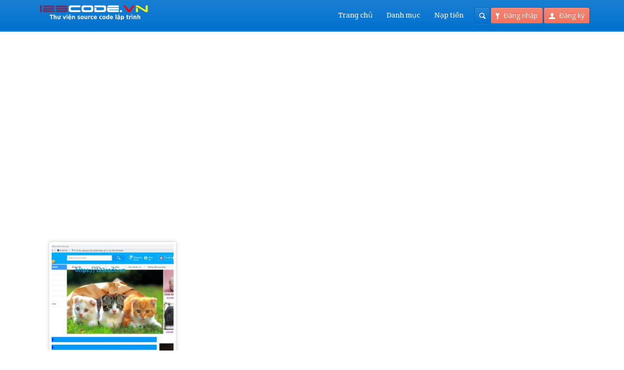

--- FILE ---
content_type: text/html; charset=UTF-8
request_url: https://123code.vn/tu-khoa/code-website-gioi-thieu-thu-cung-viet-bang-php
body_size: 8826
content:
<!DOCTYPE html>
<html lang="vi" prefix="og: http://ogp.me/ns#">
<head>
	<script data-ad-client="ca-pub-5185360994251873" async src="https://pagead2.googlesyndication.com/pagead/js/adsbygoogle.js"></script>
	<meta name="google-site-verification" content="uQCYfe_9TRH0bT40RjKEW4bE3aezhHzHICUl3d1md2M" />
	<meta http-equiv="content-type" content="text/html;charset=utf-8" />
	<meta name="viewport" content="width=device-width, initial-scale=1.0">
<!-- Global site tag (gtag.js) - Google Analytics -->
<script async src="https://www.googletagmanager.com/gtag/js?id=UA-113699727-2"></script>
<script>
  window.dataLayer = window.dataLayer || [];
  function gtag(){dataLayer.push(arguments);}
  gtag('js', new Date());

  gtag('config', 'UA-113699727-2');
</script>
	
	
	<!--[if lt IE 9]>
	<script type="text/javascript" src="https://123code.vn/wp-content/themes/academy/js/html5.js"></script>
	<![endif]-->
	
	
<!-- This site is optimized with the Yoast SEO plugin v5.4.2 - https://yoast.com/wordpress/plugins/seo/ -->
<title>code website giới thiệu thú cưng viết bằng php</title>
<link rel="canonical" href="https://123code.vn/tu-khoa/code-website-gioi-thieu-thu-cung-viet-bang-php" />
<meta property="og:locale" content="vi_VN" />
<meta property="og:type" content="object" />
<meta property="og:title" content="code website giới thiệu thú cưng viết bằng php" />
<meta property="og:url" content="https://123code.vn/tu-khoa/code-website-gioi-thieu-thu-cung-viet-bang-php" />
<meta property="og:site_name" content="Cộng đồng chia sẻ, download source code, đồ án, mã nguồn lập trình" />
<meta name="twitter:card" content="summary" />
<meta name="twitter:title" content="code website giới thiệu thú cưng viết bằng php" />
<script type='application/ld+json'>{"@context":"http:\/\/schema.org","@type":"WebSite","@id":"#website","url":"https:\/\/123code.vn\/","name":"C\u1ed9ng \u0111\u1ed3ng chia s\u1ebb, download source code, \u0111\u1ed3 \u00e1n, m\u00e3 ngu\u1ed3n l\u1eadp tr\u00ecnh","alternateName":"C\u1ed9ng \u0111\u1ed3ng chia s\u1ebb, download source code, \u0111\u1ed3 \u00e1n, m\u00e3 ngu\u1ed3n l\u1eadp tr\u00ecnh, Upload code ki\u1ebfm ti\u1ec1n, chia s\u1ebb ki\u1ebfn th\u1ee9c l\u1eadp tr\u00ecnh chuy\u00ean ng\u00e0nh c\u00f4ng ngh\u1ec7 th\u00f4ng tin","potentialAction":{"@type":"SearchAction","target":"https:\/\/123code.vn\/?s={search_term_string}","query-input":"required name=search_term_string"}}</script>
<script type='application/ld+json'>{"@context":"http:\/\/schema.org","@type":"Person","url":"https:\/\/123code.vn\/tu-khoa\/code-website-gioi-thieu-thu-cung-viet-bang-php","sameAs":[],"@id":"#person","name":"Tr\u1ecdng Lu\u00e2n"}</script>
<!-- / Yoast SEO plugin. -->

<link rel='dns-prefetch' href='//ws.sharethis.com' />
<link rel='dns-prefetch' href='//www.googletagmanager.com' />
<link rel='dns-prefetch' href='//fonts.googleapis.com' />
<link rel='dns-prefetch' href='//s.w.org' />
<link rel="alternate" type="application/rss+xml" title="Dòng thông tin Cộng đồng chia sẻ, download source code, đồ án, mã nguồn lập trình &raquo;" href="https://123code.vn/feed" />
<link rel="alternate" type="application/rss+xml" title="Dòng phản hồi Cộng đồng chia sẻ, download source code, đồ án, mã nguồn lập trình &raquo;" href="https://123code.vn/comments/feed" />
<link rel="alternate" type="application/rss+xml" title="Nguồn cấp Cộng đồng chia sẻ, download source code, đồ án, mã nguồn lập trình &raquo; code website giới thiệu thú cưng viết bằng php Từ khóa sản phẩm" href="https://123code.vn/tu-khoa/code-website-gioi-thieu-thu-cung-viet-bang-php/feed" />
		<script type="text/javascript">
			window._wpemojiSettings = {"baseUrl":"https:\/\/s.w.org\/images\/core\/emoji\/11\/72x72\/","ext":".png","svgUrl":"https:\/\/s.w.org\/images\/core\/emoji\/11\/svg\/","svgExt":".svg","source":{"concatemoji":"https:\/\/123code.vn\/wp-includes\/js\/wp-emoji-release.min.js?ver=4.9.26"}};
			!function(e,a,t){var n,r,o,i=a.createElement("canvas"),p=i.getContext&&i.getContext("2d");function s(e,t){var a=String.fromCharCode;p.clearRect(0,0,i.width,i.height),p.fillText(a.apply(this,e),0,0);e=i.toDataURL();return p.clearRect(0,0,i.width,i.height),p.fillText(a.apply(this,t),0,0),e===i.toDataURL()}function c(e){var t=a.createElement("script");t.src=e,t.defer=t.type="text/javascript",a.getElementsByTagName("head")[0].appendChild(t)}for(o=Array("flag","emoji"),t.supports={everything:!0,everythingExceptFlag:!0},r=0;r<o.length;r++)t.supports[o[r]]=function(e){if(!p||!p.fillText)return!1;switch(p.textBaseline="top",p.font="600 32px Arial",e){case"flag":return s([55356,56826,55356,56819],[55356,56826,8203,55356,56819])?!1:!s([55356,57332,56128,56423,56128,56418,56128,56421,56128,56430,56128,56423,56128,56447],[55356,57332,8203,56128,56423,8203,56128,56418,8203,56128,56421,8203,56128,56430,8203,56128,56423,8203,56128,56447]);case"emoji":return!s([55358,56760,9792,65039],[55358,56760,8203,9792,65039])}return!1}(o[r]),t.supports.everything=t.supports.everything&&t.supports[o[r]],"flag"!==o[r]&&(t.supports.everythingExceptFlag=t.supports.everythingExceptFlag&&t.supports[o[r]]);t.supports.everythingExceptFlag=t.supports.everythingExceptFlag&&!t.supports.flag,t.DOMReady=!1,t.readyCallback=function(){t.DOMReady=!0},t.supports.everything||(n=function(){t.readyCallback()},a.addEventListener?(a.addEventListener("DOMContentLoaded",n,!1),e.addEventListener("load",n,!1)):(e.attachEvent("onload",n),a.attachEvent("onreadystatechange",function(){"complete"===a.readyState&&t.readyCallback()})),(n=t.source||{}).concatemoji?c(n.concatemoji):n.wpemoji&&n.twemoji&&(c(n.twemoji),c(n.wpemoji)))}(window,document,window._wpemojiSettings);
		</script>
		<style type="text/css">
img.wp-smiley,
img.emoji {
	display: inline !important;
	border: none !important;
	box-shadow: none !important;
	height: 1em !important;
	width: 1em !important;
	margin: 0 .07em !important;
	vertical-align: -0.1em !important;
	background: none !important;
	padding: 0 !important;
}
</style>
<link rel='stylesheet' id='dashicons-css'  href='https://123code.vn/wp-includes/css/dashicons.min.css?ver=4.9.26' type='text/css' media='all' />
<link rel='stylesheet' id='menu-icons-extra-css'  href='https://123code.vn/wp-content/plugins/menu-icons/css/extra.min.css?ver=0.10.2' type='text/css' media='all' />
<link rel='stylesheet' id='credit-css'  href='https://123code.vn/wp-content/plugins/PluginTheCao//css/credit.css?ver=4.9.26' type='text/css' media='all' />
<link rel='stylesheet' id='ssbaFont-css'  href='//fonts.googleapis.com/css?family=Indie+Flower&#038;ver=4.9.26' type='text/css' media='all' />
<link rel='stylesheet' id='woocommerce-layout-css'  href='//123code.vn/wp-content/plugins/woocommerce/assets/css/woocommerce-layout.css?ver=2.6.4' type='text/css' media='all' />
<link rel='stylesheet' id='woocommerce-smallscreen-css'  href='//123code.vn/wp-content/plugins/woocommerce/assets/css/woocommerce-smallscreen.css?ver=2.6.4' type='text/css' media='only screen and (max-width: 768px)' />
<link rel='stylesheet' id='woocommerce-general-css'  href='//123code.vn/wp-content/plugins/woocommerce/assets/css/woocommerce.css?ver=2.6.4' type='text/css' media='all' />
<link rel='stylesheet' id='pdfee-main-css'  href='https://123code.vn/wp-content/plugins/pd-front-end-editor-1/assets/css/style.min.css?ver=1.0.0' type='text/css' media='all' />
<link rel='stylesheet' id='bootstrap-datepicker-css'  href='https://123code.vn/wp-content/plugins/pd-front-end-editor-1/assets/css/bootstrap-datepicker.min.css?ver=1.7.1' type='text/css' media='all' />
<link rel='stylesheet' id='bootstrap-datepicker.standalone-css'  href='https://123code.vn/wp-content/plugins/pd-front-end-editor-1/assets/css/bootstrap-datepicker.standalone.min.css?ver=1.7.1' type='text/css' media='all' />
<link rel='stylesheet' id='general-css'  href='https://123code.vn/wp-content/themes/academy/style.css?ver=4.9.26' type='text/css' media='all' />
<script>if (document.location.protocol != "https:") {document.location = document.URL.replace(/^http:/i, "https:");}</script><script type='text/javascript' src='https://123code.vn/wp-includes/js/jquery/jquery.js?ver=1.12.4'></script>
<script type='text/javascript' src='https://123code.vn/wp-includes/js/jquery/jquery-migrate.min.js?ver=1.4.1'></script>
<script type='text/javascript'>
/* <![CDATA[ */
var member_credit = {"ajax":"https:\/\/123code.vn\/wp-admin\/admin-ajax.php","account_link":"https:\/\/123code.vn\/tai-khoan"};
/* ]]> */
</script>
<script type='text/javascript' src='https://123code.vn/wp-content/plugins/PluginTheCao/js/script.js?ver=4.9.26'></script>
<script id='st_insights_js' type='text/javascript' src='https://ws.sharethis.com/button/st_insights.js?publisher=4d48b7c5-0ae3-43d4-bfbe-3ff8c17a8ae6&#038;product=simpleshare'></script>
<script type='text/javascript'>
/* <![CDATA[ */
var wc_add_to_cart_params = {"ajax_url":"\/wp-admin\/admin-ajax.php","wc_ajax_url":"\/tu-khoa\/code-website-gioi-thieu-thu-cung-viet-bang-php?wc-ajax=%%endpoint%%","i18n_view_cart":"Xem gi\u1ecf h\u00e0ng","cart_url":"https:\/\/123code.vn\/gio-hang","is_cart":"","cart_redirect_after_add":"yes"};
/* ]]> */
</script>
<script type='text/javascript' src='//123code.vn/wp-content/plugins/woocommerce/assets/js/frontend/add-to-cart.min.js?ver=2.6.4'></script>
<script type='text/javascript' src='https://123code.vn/wp-content/plugins/js_composer/assets/js/vendors/woocommerce-add-to-cart.js?ver=5.4.5'></script>
<script type='text/javascript' src='https://123code.vn/wp-content/themes/academy/js/jquery.hoverIntent.min.js?ver=4.9.26'></script>
<script type='text/javascript' src='https://123code.vn/wp-content/themes/academy/js/jquery.placeholder.min.js?ver=4.9.26'></script>
<script type='text/javascript' src='https://123code.vn/wp-content/themes/academy/js/jplayer/jquery.jplayer.min.js?ver=4.9.26'></script>
<script type='text/javascript' src='https://123code.vn/wp-content/themes/academy/js/jquery.themexSlider.js?ver=4.9.26'></script>
<script type='text/javascript'>
/* <![CDATA[ */
var options = {"templateDirectory":"https:\/\/123code.vn\/wp-content\/themes\/academy\/"};
/* ]]> */
</script>
<script type='text/javascript' src='https://123code.vn/wp-content/themes/academy/js/jquery.raty.min.js?ver=4.9.26'></script>
<script type='text/javascript'>
/* <![CDATA[ */
var options = {"templateDirectory":"https:\/\/123code.vn\/wp-content\/themes\/academy\/"};
/* ]]> */
</script>
<script type='text/javascript' src='https://123code.vn/wp-content/themes/academy/js/general.js?ver=4.9.26'></script>

<!-- Google Analytics snippet added by Site Kit -->
<script type='text/javascript' src='https://www.googletagmanager.com/gtag/js?id=UA-235905392-1' async></script>
<script type='text/javascript'>
window.dataLayer = window.dataLayer || [];function gtag(){dataLayer.push(arguments);}
gtag('set', 'linker', {"domains":["123code.vn"]} );
gtag("js", new Date());
gtag("set", "developer_id.dZTNiMT", true);
gtag("config", "UA-235905392-1", {"anonymize_ip":true});
gtag("config", "G-P25MEB28CF");
</script>

<!-- End Google Analytics snippet added by Site Kit -->
<link rel='https://api.w.org/' href='https://123code.vn/wp-json/' />
<link rel="EditURI" type="application/rsd+xml" title="RSD" href="https://123code.vn/xmlrpc.php?rsd" />
<link rel="wlwmanifest" type="application/wlwmanifest+xml" href="https://123code.vn/wp-includes/wlwmanifest.xml" /> 
<meta name="generator" content="WordPress 4.9.26" />
<meta name="generator" content="WooCommerce 2.6.4" />
<meta name="generator" content="Site Kit by Google 1.79.1" /><script>(function(d, s, id){
                 var js, fjs = d.getElementsByTagName(s)[0];
                 if (d.getElementById(id)) {return;}
                 js = d.createElement(s); js.id = id;
                 js.src = "//connect.facebook.net/en_US/sdk.js#xfbml=1&version=v2.6";
                 fjs.parentNode.insertBefore(js, fjs);
               }(document, 'script', 'facebook-jssdk'));</script><style type="text/css">	.ssba {
									
									
									
									
								}
								.ssba img
								{
									width: 40px !important;
									padding: 6px;
									border:  0;
									box-shadow: none !important;
									display: inline !important;
									vertical-align: middle;
								}
								.ssba, .ssba a
								{
									text-decoration:none;
									border:0;
									background: none;
									font-family: Indie Flower;
									font-size: 	20px;
									
									font-weight: bold;
								}
								</style><!-- Schema optimized by Schema Pro --><script type="application/ld+json">{"@context":"https:\/\/schema.org","@type":"Product","name":"share mi\u1ec5n ph\u00ed code website gi\u1edbi thi\u1ec7u th\u00fa c\u1ee9ng php thu\u1ea7n","image":{"@type":"ImageObject","url":"https:\/\/123code.vn\/wp-content\/uploads\/2021\/03\/share-mi\u1ec5n-ph\u00ed-code-website-gi\u1edbi-thi\u1ec7u-th\u00fa-c\u1ee9ng-php-thu\u1ea7n.jpg","width":1279,"height":948},"description":"\u0110\u00e2y l\u00e0 code website gi\u1edbi thi\u1ec7u th\u00fa c\u01b0ng vi\u1ebft b\u1eb1ng php hay cho c\u00e1c b\u1ea1n tham kh\u1ea3o l\u00e0m \u0111\u1ed3 \u00e1n . C\u00e1c b\u1ea1n t\u1ea3i mi\u1ec5n ph\u00ed v\u1ec1 tham kh\u1ea3o nh\u00e9.\r\n\r\nM\u1ed9t s\u1ed1 h\u00ecnh \u1ea3nh website:\r\n\r\nshare mi\u1ec5n ph\u00ed code website gi\u1edbi thi\u1ec7u th\u00fa c\u1ee9ng php thu\u1ea7n\r\n\r\nshare mi\u1ec5n ph\u00ed code website gi\u1edbi thi\u1ec7u th\u00fa c\u1ee9ng php thu\u1ea7n\r\n\r\nshare mi\u1ec5n ph\u00ed code website gi\u1edbi thi\u1ec7u th\u00fa c\u1ee9ng php thu\u1ea7n\r\n\r\nM\u1ed9t s\u1ed1 source code php kh\u00e1c b\u1ea1n c\u00f3 th\u1ec3 tham kh\u1ea3o:\r\n\r\nCode website b\u00e1n h\u00e0ng thi\u1ebft b\u1ecb \u0111i\u1ec7n t\u1eed php mysql full ch\u1ee9c n\u0103ng\r\n\r\nT\u1ea3i source code website b\u00e1n h\u1ea3i s\u1ea3n php thu\u1ea7n c\u00f3 h\u01b0\u1edbng d\u1eabn c\u00e0i \u0111\u1eb7t","sku":"M152620","mpn":"M152620","brand":{"@type":"Thing","name":"123code.vn"},"aggregateRating":{"@type":"AggregateRating","ratingValue":"5","reviewCount":"5"},"offers":{"@type":"Offer","price":"0","priceValidUntil":"2025-12-03T14:22","url":"https:\/\/123code.vn\/do-an\/share-mien-phi-code-website-gioi-thieu-thu-cung-php-thuan.html","priceCurrency":"VND","availability":"InStock"}}</script><!-- / Schema optimized by Schema Pro --><link rel="shortcut icon" href="https://123code.vn/wp-content/themes/academy/framework/assets/images/favicon.ico" /><style type="text/css">.featured-content{}body, input, select, textarea{font-family:Open Sans, Arial, Helvetica, sans-serif;}h1,h2,h3,h4,h5,h6, .header-navigation div > ul > li > a, .user-menu a{font-family:Crete Round, Arial, Helvetica, sans-serif;}input[type="submit"], input[type="button"], .element-button, .jp-play-bar, .jp-volume-bar-value, .free-course .course-price .price-text, .lessons-listing .lesson-attachments a, ul.styled-list.style-4 li:before, .woocommerce a.button.alt, .woocommerce button.button.alt, .woocommerce input.button.alt, .woocommerce #respond input#submit.alt, .woocommerce #content input.button.alt, .woocommerce-page a.button.alt, .woocommerce-page button.button.alt, .woocommerce-page input.button.alt, .woocommerce-page #respond input#submit.alt, .woocommerce-page #content input.button.alt, .woocommerce a.button.alt:hover, .woocommerce button.button.alt:hover, .woocommerce input.button.alt:hover, .woocommerce #respond input#submit.alt:hover, .woocommerce #content input.button.alt:hover, .woocommerce-page a.button.alt:hover, .woocommerce-page button.button.alt:hover, .woocommerce-page input.button.alt:hover, .woocommerce-page #respond input#submit.alt:hover, .woocommerce-page #content input.button.alt:hover{background-color:#f3715d;}.free-course .course-price .corner{border-top-color:#f3715d;border-right-color:#f3715d;}.element-button.secondary, .quiz-listing .question-number, .lessons-listing .lesson-title .course-status, .course-price .price-text, .course-price .corner, .course-progress span, .questions-listing .question-replies, .course-price .corner-background, .user-links a:hover, .payment-listing .expanded .toggle-title:before, .styled-list.style-5 li:before, .faq-toggle .toggle-title:before, .lesson-toggle, ul.styled-list.style-1 li:before, .woocommerce a.button, .woocommerce button.button, .woocommerce input.button, .woocommerce #respond input#submit, .woocommerce #content input.button, .woocommerce-page a.button, .woocommerce-page button.button, .woocommerce-page input.button, .woocommerce-page #respond input#submit, .woocommerce-page #content input.button, .woocommerce a.button:hover, .woocommerce button.button:hover, .woocommerce input.button:hover, .woocommerce #respond input#submit:hover, .woocommerce #content input.button:hover, .woocommerce-page a.button:hover, .woocommerce-page button.button:hover, .woocommerce-page input.button:hover, .woocommerce-page #respond input#submit:hover, .woocommerce-page #content input.button:hover{background-color:#5ea5d7;}a, a:hover, a:focus, ul.styled-list li > a:hover{color:#5ea5d7;}.element-button.dark, .jp-gui, .jp-controls a, .jp-video-play-icon, .header-wrap, .header-navigation ul ul, .select-menu, .search-form, .mobile-search-form, .login-button .tooltip-text, .footer-wrap, .site-footer:after, .site-header:after, .widget-title{background-color:#0071ce;}.jp-jplayer{border-color:#0071ce;}.widget-title{border-bottom-color:#0071ce;}::-moz-selection{background-color:#f3715d;}::selection{background-color:#f3715d;}<style type="text/css">
<!--
.style1 {font-size: 36px}
-->
</style></style><style type="text/css">@font-face {
						font-family: "Crete Round";
						src: url("https://123code.vn/wp-content/themes/academy/fonts/creteround-regular-webfont.eot");
						src: url("https://123code.vn/wp-content/themes/academy/fonts/creteround-regular-webfont.eot?#iefix") format("embedded-opentype"),
							 url("https://123code.vn/wp-content/themes/academy/fonts/creteround-regular-webfont.woff") format("woff"),
							 url("https://123code.vn/wp-content/themes/academy/fonts/creteround-regular-webfont.ttf") format("truetype"),
							 url("https://123code.vn/wp-content/themes/academy/fonts/creteround-regular-webfont.svg#crete_roundregular") format("svg");
						font-weight: normal;
						font-style: normal;
					}</style><script type="text/javascript">
			WebFontConfig = {google: { families: [ "Open Sans:400,400italic,600" ] } };
			(function() {
				var wf = document.createElement("script");
				wf.src = ("https:" == document.location.protocol ? "https" : "http") + "://ajax.googleapis.com/ajax/libs/webfont/1/webfont.js";
				wf.type = "text/javascript";
				wf.async = "true";
				var s = document.getElementsByTagName("script")[0];
				s.parentNode.insertBefore(wf, s);
			})();
			</script>
<!-- Google AdSense snippet added by Site Kit -->
<meta name="google-adsense-platform-account" content="ca-host-pub-2644536267352236">
<meta name="google-adsense-platform-domain" content="sitekit.withgoogle.com">
<!-- End Google AdSense snippet added by Site Kit -->
<meta name="generator" content="Powered by WPBakery Page Builder - drag and drop page builder for WordPress."/>
<!--[if lte IE 9]><link rel="stylesheet" type="text/css" href="https://123code.vn/wp-content/plugins/js_composer/assets/css/vc_lte_ie9.min.css" media="screen"><![endif]--><noscript><style type="text/css"> .wpb_animate_when_almost_visible { opacity: 1; }</style></noscript></head>
<body data-rsssl=1 class="archive tax-product_tag term-code-website-gioi-thieu-thu-cung-viet-bang-php term-1436 woocommerce woocommerce-page wp-schema-pro-1.5.2 wpb-js-composer js-comp-ver-5.4.5 vc_responsive">
	<div class="site-wrap">
		<div class="header-wrap">
			<header class="site-header">
				<div class="row">
					<div class="site-logo left">
						<a href="https://123code.vn/" rel="home">
							<img  width='250' height='40' align='center' src="https://123code.vn/wp-content/themes/academy/images/logo.png" alt="Cộng đồng chia sẻ, download source code, đồ án, mã nguồn lập trình" />
						</a>				
					</div>
					<!-- /logo -->
					<div class="header-options right clearfix">					
						<div class="login-options right">
												
							<div class="button-wrap left tooltip login-button">
								<a href="#" class="element-button"><span class="button-icon login"></span>Đăng nhập</a>
								<div class="tooltip-wrap">
									<div class="tooltip-text">
										<form action="https://123code.vn/wp-admin/admin-ajax.php" class="ajax-form popup-form" method="POST">
											<div class="message"></div>
											<div class="field-wrap">
												<input type="text" name="user_login" value="Email" />
											</div>
											<div class="field-wrap">
												<input type="password" name="user_password" value="Mật khẩu" />
											</div>
											<div class="button-wrap left nomargin">
												<a href="#" class="element-button submit-button">Đăng nhập</a>
											</div>											
																						<div class="button-wrap switch-button left">
												<a href="#" class="element-button dark" title="Phục hồi mật khẩu">
													<span class="button-icon help"></span>
												</a>
											</div>
											<input type="hidden" name="user_action" value="login_user" />
											<input type="hidden" name="user_redirect" value="" />
											<input type="hidden" name="nonce" class="nonce" value="c8c504554d" />
											<input type="hidden" name="action" class="action" value="themex_update_user" />
										<div class="form-loader"></div></form>
									</div>
								</div>
								<div class="tooltip-wrap password-form">
									<div class="tooltip-text">
										<form action="https://123code.vn/wp-admin/admin-ajax.php" class="ajax-form popup-form" method="POST">
											<div class="message"></div>
											<div class="field-wrap">
												<input type="text" name="user_email" value="Email" />
											</div>
											<div class="button-wrap left nomargin">
												<a href="#" class="element-button submit-button">Lấy lại mật khẩu</a>
											</div>
											<input type="hidden" name="user_action" value="reset_password" />
											<input type="hidden" name="nonce" class="nonce" value="c8c504554d" />
											<input type="hidden" name="action" class="action" value="themex_update_user" />
<div class="form-loader"></div></form>
										</form>
									</div>
								</div>
							</div>
														<div class="button-wrap left">
								<a href="https://123code.vn/register" class="element-button">
									<span class="button-icon register"></span>Đăng ký								</a>
							</div>
																			</div>
						<!-- /login options -->										
						<div class="search-form right">
							<form role="search" method="GET" action="https://123code.vn/">
	<input type="text" value="" name="s" />
</form>						</div>
						<!-- /search form -->
											</div>
					<!-- /header options -->
					<div class="mobile-search-form">
						<form role="search" method="GET" action="https://123code.vn/">
	<input type="text" value="" name="s" />
</form>					</div>
					<!-- /mobile search form -->
					<nav class="header-navigation right">
						<div class="menu"><ul id="menu-menu-tren" class="menu"><li id="menu-item-71" class="menu-item menu-item-type-post_type menu-item-object-page menu-item-home menu-item-71"><a href="https://123code.vn/"><i class="_mi _before dashicons dashicons-admin-home" aria-hidden="true"></i><span>Trang chủ</span></a></li>
<li id="menu-item-25" class="menu-item menu-item-type-taxonomy menu-item-object-product_cat menu-item-has-children menu-item-25"><a href="https://123code.vn/danh-muc/danh-muc"><i class="_mi _before dashicons dashicons-menu" aria-hidden="true"></i><span>Danh mục</span></a>
<ul class="sub-menu">
	<li id="menu-item-23" class="menu-item menu-item-type-taxonomy menu-item-object-product_cat menu-item-has-children menu-item-23"><a href="https://123code.vn/danh-muc/source-code-do-an-cntt"><i class="_mi _before dashicons dashicons-media-code" aria-hidden="true"></i><span>Source code &#8211; Đồ án CNTT</span></a>
	<ul class="sub-menu">
		<li id="menu-item-24" class="menu-item menu-item-type-taxonomy menu-item-object-product_cat menu-item-24"><a href="https://123code.vn/danh-muc/source-code-do-an-vb-net"><i class="_mi _before dashicons dashicons-media-code" aria-hidden="true"></i><span>Source code &#8211; Đồ án VB.NET</span></a></li>
		<li id="menu-item-63" class="menu-item menu-item-type-taxonomy menu-item-object-product_cat menu-item-63"><a href="https://123code.vn/danh-muc/source-code-do-an-c"><i class="_mi _before dashicons dashicons-media-code" aria-hidden="true"></i><span>Source code &#8211; Đồ án C#</span></a></li>
		<li id="menu-item-64" class="menu-item menu-item-type-taxonomy menu-item-object-product_cat menu-item-64"><a href="https://123code.vn/danh-muc/source-code-do-an-vb6"><i class="_mi _before dashicons dashicons-media-code" aria-hidden="true"></i><span>Source code &#8211; Đồ án VB6</span></a></li>
		<li id="menu-item-65" class="menu-item menu-item-type-taxonomy menu-item-object-product_cat menu-item-65"><a href="https://123code.vn/danh-muc/tai-source-code-do-an-asp-net"><i class="_mi _before dashicons dashicons-media-code" aria-hidden="true"></i><span>Source code &#8211; Đồ án ASP.NET</span></a></li>
		<li id="menu-item-67" class="menu-item menu-item-type-taxonomy menu-item-object-product_cat menu-item-67"><a href="https://123code.vn/danh-muc/tai-source-code-php-do-an-php-laravel"><i class="_mi _before dashicons dashicons-media-code" aria-hidden="true"></i><span>Source code &#8211; Đồ án PHP &#8211; Laravel</span></a></li>
		<li id="menu-item-68" class="menu-item menu-item-type-taxonomy menu-item-object-product_cat menu-item-68"><a href="https://123code.vn/danh-muc/tai-source-code-do-an-java"><i class="_mi _before dashicons dashicons-media-code" aria-hidden="true"></i><span>Source code &#8211; Đồ án Java</span></a></li>
		<li id="menu-item-69" class="menu-item menu-item-type-taxonomy menu-item-object-product_cat menu-item-69"><a href="https://123code.vn/danh-muc/tai-code-game-va-ung-dung-unity"><i class="_mi _before dashicons dashicons-media-code" aria-hidden="true"></i><span>Code game và ứng dụng UNITY</span></a></li>
		<li id="menu-item-75" class="menu-item menu-item-type-taxonomy menu-item-object-product_cat menu-item-75"><a href="https://123code.vn/danh-muc/tai-source-code-do-an-mien-phi"><i class="_mi _before dashicons dashicons-media-code" aria-hidden="true"></i><span>Source code &#8211; Đồ án miễn phí</span></a></li>
	</ul>
</li>
	<li id="menu-item-76" class="menu-item menu-item-type-taxonomy menu-item-object-product_cat menu-item-has-children menu-item-76"><a href="https://123code.vn/danh-muc/tai-source-code-website"><i class="_mi _before dashicons dashicons-welcome-widgets-menus" aria-hidden="true"></i><span>Source code Website</span></a>
	<ul class="sub-menu">
		<li id="menu-item-77" class="menu-item menu-item-type-taxonomy menu-item-object-product_cat menu-item-77"><a href="https://123code.vn/danh-muc/tai-source-code-joomla"><i class="_mi _before dashicons dashicons-cart" aria-hidden="true"></i><span>Source code Joomla</span></a></li>
		<li id="menu-item-78" class="menu-item menu-item-type-taxonomy menu-item-object-product_cat menu-item-78"><a href="https://123code.vn/danh-muc/tai-source-code-wordpress"><i class="_mi _before dashicons dashicons-wordpress" aria-hidden="true"></i><span>Source code WordPress</span></a></li>
		<li id="menu-item-79" class="menu-item menu-item-type-taxonomy menu-item-object-product_cat menu-item-79"><a href="https://123code.vn/danh-muc/tai-source-code-opencart"><i class="_mi _before dashicons dashicons-performance" aria-hidden="true"></i><span>Source code Opencart</span></a></li>
	</ul>
</li>
	<li id="menu-item-80" class="menu-item menu-item-type-taxonomy menu-item-object-product_cat menu-item-80"><a href="https://123code.vn/danh-muc/tai-giao-trinh-tai-lieu-cntt"><i class="_mi _before dashicons dashicons-book" aria-hidden="true"></i><span>Giáo trinh, tài liệu CNTT</span></a></li>
	<li id="menu-item-41097" class="menu-item menu-item-type-custom menu-item-object-custom menu-item-41097"><a href="https://123code.vn/danh-muc/bao-cao-file-word"><i class="_mi _before dashicons dashicons-editor-paste-word" aria-hidden="true"></i><span>Báo cáo file word</span></a></li>
</ul>
</li>
<li id="menu-item-12359" class="menu-item menu-item-type-custom menu-item-object-custom menu-item-12359"><a href="https://123code.vn/napthe"><i class="_mi _before dashicons dashicons-money" aria-hidden="true"></i><span>Nạp tiền</span></a></li>
</ul></div>						
						<div class="select-menu select-element redirect">
							<span></span>
							<select><option value="https://123code.vn/">Trang chủ</option><option value="https://123code.vn/danh-muc/danh-muc">Danh mục</option><option value="https://123code.vn/danh-muc/source-code-do-an-cntt">&nbsp;&nbsp;&nbsp;Source code - Đồ án CNTT</option><option value="https://123code.vn/danh-muc/source-code-do-an-vb-net">&nbsp;&nbsp;&nbsp;&nbsp;&nbsp;&nbsp;Source code - Đồ án VB.NET</option><option value="https://123code.vn/danh-muc/source-code-do-an-c">&nbsp;&nbsp;&nbsp;&nbsp;&nbsp;&nbsp;Source code - Đồ án C#</option><option value="https://123code.vn/danh-muc/source-code-do-an-vb6">&nbsp;&nbsp;&nbsp;&nbsp;&nbsp;&nbsp;Source code - Đồ án VB6</option><option value="https://123code.vn/danh-muc/tai-source-code-do-an-asp-net">&nbsp;&nbsp;&nbsp;&nbsp;&nbsp;&nbsp;Source code - Đồ án ASP.NET</option><option value="https://123code.vn/danh-muc/tai-source-code-php-do-an-php-laravel">&nbsp;&nbsp;&nbsp;&nbsp;&nbsp;&nbsp;Source code - Đồ án PHP - Laravel</option><option value="https://123code.vn/danh-muc/tai-source-code-do-an-java">&nbsp;&nbsp;&nbsp;&nbsp;&nbsp;&nbsp;Source code - Đồ án Java</option><option value="https://123code.vn/danh-muc/tai-code-game-va-ung-dung-unity">&nbsp;&nbsp;&nbsp;&nbsp;&nbsp;&nbsp;Code game và ứng dụng UNITY</option><option value="https://123code.vn/danh-muc/tai-source-code-do-an-mien-phi">&nbsp;&nbsp;&nbsp;&nbsp;&nbsp;&nbsp;Source code - Đồ án miễn phí</option><option value="https://123code.vn/danh-muc/tai-source-code-website">&nbsp;&nbsp;&nbsp;Source code Website</option><option value="https://123code.vn/danh-muc/tai-source-code-joomla">&nbsp;&nbsp;&nbsp;&nbsp;&nbsp;&nbsp;Source code Joomla</option><option value="https://123code.vn/danh-muc/tai-source-code-wordpress">&nbsp;&nbsp;&nbsp;&nbsp;&nbsp;&nbsp;Source code Wordpress</option><option value="https://123code.vn/danh-muc/tai-source-code-opencart">&nbsp;&nbsp;&nbsp;&nbsp;&nbsp;&nbsp;Source code Opencart</option><option value="https://123code.vn/danh-muc/tai-giao-trinh-tai-lieu-cntt">&nbsp;&nbsp;&nbsp;Giáo trinh, tài liệu CNTT</option><option value="https://123code.vn/danh-muc/bao-cao-file-word">&nbsp;&nbsp;&nbsp;Báo cáo file word</option><option value="https://123code.vn/napthe">Nạp tiền</option></select>							
						</div>
						<!--/ select menu-->
					</nav>
					<!-- /navigation -->						
				</div>			
			</header>
			<!-- /header -->
		</div>

				<div class="row" style="margin-top:100px">
			<script async src="https://pagead2.googlesyndication.com/pagead/js/adsbygoogle.js"></script>
			<!-- ban hang -->
			<ins class="adsbygoogle"
				 style="display:block"
				 data-ad-client="ca-pub-5185360994251873"
				 data-ad-slot="1942051685"
				 data-ad-format="auto"
				 data-full-width-responsive="true"></ins>
			<script>
				 (adsbygoogle = window.adsbygoogle || []).push({});
			</script>
		</div>
			
		<div class="featured-content">
						<div class="row">
							<div class="page-title"> 
					<h1 class="nomargin">code website giới thiệu thú cưng viết bằng php</h1>
				</div>
				<!-- /page title -->				
						</div>
				
		</div>
		
		<!-- /featured -->
		<div class="main-content">
		   
			<div class="row">
				
<div class="column eightcol">
	<div id="container"><div id="content" role="main"><nav class="woocommerce-breadcrumb" ><a href="https://123code.vn">Trang chủ</a>&nbsp;&#47;&nbsp;Sản phẩm được gắn thẻ &ldquo;code website giới thiệu thú cưng viết bằng php&rdquo;</nav>			<h1 class="page-title">code website giới thiệu thú cưng viết bằng php</h1>
							<div class="products-toolbar clearfix">
				
		</div>	
		<div class="products-listing clearfix">						
<div class="column fourcol first post-25145 product type-product status-publish has-post-thumbnail product_cat-danh-muc product_cat-source-code-do-an-cntt product_cat-tai-source-code-php-do-an-php-laravel product_cat-tai-source-code-website product_tag-code-website-gioi-thieu-php product_tag-code-website-gioi-thieu-thu-cung-viet-bang-php  instock downloadable sold-individually shipping-taxable purchasable product-type-simple">
	<div class="product-preview  clearfix">
		<a href="https://123code.vn/do-an/share-mien-phi-code-website-gioi-thieu-thu-cung-php-thuan.html" class="woocommerce-LoopProduct-link">		<div class="product-image">
			<a href="https://123code.vn/do-an/share-mien-phi-code-website-gioi-thieu-thu-cung-php-thuan.html"><img width="300" height="300" src="https://123code.vn/wp-content/uploads/2021/03/share-miễn-phí-code-website-giới-thiệu-thú-cứng-php-thuần-300x300.jpg" class="attachment-shop_catalog size-shop_catalog wp-post-image" alt="share miễn phí code website giới thiệu thú cứng php thuần" title="share miễn phí code website giới thiệu thú cứng php thuần" srcset="https://123code.vn/wp-content/uploads/2021/03/share-miễn-phí-code-website-giới-thiệu-thú-cứng-php-thuần-300x300.jpg 300w, https://123code.vn/wp-content/uploads/2021/03/share-miễn-phí-code-website-giới-thiệu-thú-cứng-php-thuần-150x150.jpg 150w, https://123code.vn/wp-content/uploads/2021/03/share-miễn-phí-code-website-giới-thiệu-thú-cứng-php-thuần-180x180.jpg 180w, https://123code.vn/wp-content/uploads/2021/03/share-miễn-phí-code-website-giới-thiệu-thú-cứng-php-thuần-600x600.jpg 600w" sizes="(max-width: 300px) 100vw, 300px" /></a>
		</div>
		<header class="product-header">
						<h5 class="product-title"><a href="https://123code.vn/do-an/share-mien-phi-code-website-gioi-thieu-thu-cung-php-thuan.html">share miễn phí code website giới thiệu thú cứng php thuần</a></h5>
			
		</header>
		</a>	</div>
</div>

		</div>				</div></div></div>
<aside class="sidebar column fourcol last">
	</aside>
 	<div class="modal"></div> 									</div>
			</div>
		<!-- /content -->
			<div class="footer-wrap">
				<footer class="site-footer">
					<div class="row">
						<div class="copyright left">						
						</br>
          <img src="https://123code.vn/logo.png" alt="Cộng đồng chia sẻ, download source code, đồ án, mã nguồn lập trình 123code.vn" width="200 height="35" /> 
		  
						</div> 

					<nav class="footer-navigation right">
					</br>
								<div class="menu-menu-duoi-container"><ul id="menu-menu-duoi" class="menu"><li id="menu-item-4775" class="menu-item menu-item-type-custom menu-item-object-custom menu-item-home menu-item-4775"><a href="https://123code.vn">Giới thiệu  |</a></li>
<li id="menu-item-13264" class="menu-item menu-item-type-custom menu-item-object-custom menu-item-13264"><a href="https://123code.vn/napthe">Nạp tiền |</a></li>
<li id="menu-item-4773" class="menu-item menu-item-type-post_type menu-item-object-page menu-item-4773"><a href="https://123code.vn/huong-dan-tai-tai-lieu">Hướng dẫn Download   |</a></li>
<li id="menu-item-4774" class="menu-item menu-item-type-custom menu-item-object-custom menu-item-home menu-item-4774"><a href="https://123code.vn">Hotline: 032.668.6388  |</a></li>
<li id="menu-item-4776" class="menu-item menu-item-type-custom menu-item-object-custom menu-item-4776"><a href="https://www.facebook.com/docvn.org/">Fanpage 123code |</a></li>
<li id="menu-item-4777" class="menu-item menu-item-type-custom menu-item-object-custom menu-item-4777"><a href="https://www.youtube.com/channel/UCLAu-CWWFbRqTUiV6O68WVw">Đăng ký kênh youtube 123code</a></li>
</ul></div>						<!-- /navigation -->				
					</div>
				</footer>				
			</div>
			<!-- /footer -->			
		</div>
		<!-- /site wrap -->
	<script type='text/javascript' src='https://123code.vn/wp-content/plugins/simple-share-buttons-adder/js/ssba.min.js?ver=4.9.26'></script>
<script type='text/javascript' src='//123code.vn/wp-content/plugins/woocommerce/assets/js/jquery-blockui/jquery.blockUI.min.js?ver=2.70'></script>
<script type='text/javascript'>
/* <![CDATA[ */
var woocommerce_params = {"ajax_url":"\/wp-admin\/admin-ajax.php","wc_ajax_url":"\/tu-khoa\/code-website-gioi-thieu-thu-cung-viet-bang-php?wc-ajax=%%endpoint%%"};
/* ]]> */
</script>
<script type='text/javascript' src='//123code.vn/wp-content/plugins/woocommerce/assets/js/frontend/woocommerce.min.js?ver=2.6.4'></script>
<script type='text/javascript' src='//123code.vn/wp-content/plugins/woocommerce/assets/js/jquery-cookie/jquery.cookie.min.js?ver=1.4.1'></script>
<script type='text/javascript'>
/* <![CDATA[ */
var wc_cart_fragments_params = {"ajax_url":"\/wp-admin\/admin-ajax.php","wc_ajax_url":"\/tu-khoa\/code-website-gioi-thieu-thu-cung-viet-bang-php?wc-ajax=%%endpoint%%","fragment_name":"wc_fragments"};
/* ]]> */
</script>
<script type='text/javascript' src='//123code.vn/wp-content/plugins/woocommerce/assets/js/frontend/cart-fragments.min.js?ver=2.6.4'></script>
<script type='text/javascript' src='https://123code.vn/wp-content/plugins/pd-front-end-editor-1/assets/js/vendor/bootstrap-datepicker.min.js?ver=1.7.1'></script>
<script type='text/javascript' src='https://123code.vn/wp-content/plugins/pd-front-end-editor-1/assets/js/vendor/bootstrap-datepicker.vi.min.js?ver=1.7.1'></script>
<script type='text/javascript' src='https://123code.vn/wp-includes/js/jquery/ui/core.min.js?ver=1.11.4'></script>
<script type='text/javascript' src='https://123code.vn/wp-includes/js/jquery/ui/widget.min.js?ver=1.11.4'></script>
<script type='text/javascript' src='https://123code.vn/wp-includes/js/jquery/ui/tabs.min.js?ver=1.11.4'></script>
<script type='text/javascript' src='https://123code.vn/wp-content/plugins/pd-front-end-editor-1/assets/js/main.min.js?ver=1.0.0'></script>
<script type='text/javascript' src='https://123code.vn/wp-includes/js/comment-reply.min.js?ver=4.9.26'></script>
<script type='text/javascript' src='https://123code.vn/wp-includes/js/wp-embed.min.js?ver=4.9.26'></script>
	</body>
</html>

--- FILE ---
content_type: text/html; charset=utf-8
request_url: https://www.google.com/recaptcha/api2/aframe
body_size: 270
content:
<!DOCTYPE HTML><html><head><meta http-equiv="content-type" content="text/html; charset=UTF-8"></head><body><script nonce="yfTZfV_WI0TlXkXPMMBNmQ">/** Anti-fraud and anti-abuse applications only. See google.com/recaptcha */ try{var clients={'sodar':'https://pagead2.googlesyndication.com/pagead/sodar?'};window.addEventListener("message",function(a){try{if(a.source===window.parent){var b=JSON.parse(a.data);var c=clients[b['id']];if(c){var d=document.createElement('img');d.src=c+b['params']+'&rc='+(localStorage.getItem("rc::a")?sessionStorage.getItem("rc::b"):"");window.document.body.appendChild(d);sessionStorage.setItem("rc::e",parseInt(sessionStorage.getItem("rc::e")||0)+1);localStorage.setItem("rc::h",'1767333269824');}}}catch(b){}});window.parent.postMessage("_grecaptcha_ready", "*");}catch(b){}</script></body></html>

--- FILE ---
content_type: text/css
request_url: https://123code.vn/wp-content/plugins/PluginTheCao//css/credit.css?ver=4.9.26
body_size: 829
content:
.error-message{
	border: 1px dashed red;
	padding: 10px 10px;
}

.account-info{
background: #dd3333;
color: #fff;
padding: 5px 10px;
border-radius: 6px;
}

.modal {
    display:    none;
    position:   fixed;
    z-index:    1000;
    top:        0;
    left:       0;
    height:     100%;
    width:      100%;
    background: rgba( 255, 255, 255, .8 ) 
                url('../image/loading.gif') 
                50% 50% 
                no-repeat;
}

/* When the body has the loading class, we turn
   the scrollbar off with overflow:hidden */
body.loading {
    overflow: hidden;   
}

/* Anytime the body has the loading class, our
   modal element will be visible */
body.loading .modal {
    display: block;
}


#form_nap_the input[type=number]::-webkit-inner-spin-button, 
#form_nap_the input[type=number]::-webkit-outer-spin-button { 
  -webkit-appearance: none; 
  margin: 0; 
}

 input[type="submit"]:disabled {
    background: #ccc !important;
}

#form_nap_the{padding: 8px 10px;font-family: "Palatino Linotype", "Book Antiqua", Palatino, serif;background: #223355;border-radius: 6px 6px;color: #BBBBBB;max-width: 350px;margin: 0 auto;margin-bottom: 25px;}
#choose_method {
    background: #fff;
    float: left;
box-sizing: border-box;
display: block;
width: 100%;
margin-bottom: 20px;

}

#choose_method img{
width: 80%;
margin: 0 auto;
display: block;
}

#choose_method label{
box-sizing: border-box;
margin-bottom: 0;

}
#form_nap_the input:not([type="submit"]) {
    height: 33px;
    width: 95%;
    color: #223355;
}

#form_nap_the input[type="submit"] {
 width: 100%;
 background-color: #BB2211;
 color: #fff;
 font-size: 18px;
 font-family: "Palatino Linotype", "Book Antiqua", Palatino, serif;
}


#form_nap_the label {color: #FFFF00;}

#form_nap_the p {
    margin-bottom:20px;
    font-family: "Palatino Linotype", "Book Antiqua", Palatino, serif;
}

#checkout_the_cao{
border-top: 1px dashed #6B88B2;
padding-top: 24px;
}



#choose_method label {
    float: left;
    width: 24%;
    position: relative;
    text-align: center;
    cursor: pointer;
    box-sizing: border-box;
    margin-left: 1px;
    background: #fff;
    border: 2px solid #fff;
}

#choose_method label.active{border: 3px solid #008000;}
#choose_method label.active:after{
content: "demo";
    color: rgba(0,0,0,0);
    position: absolute;
    bottom: 0;
    right: 0;
    background: url(../image/check-mark.png) no-repeat;
    background-size: 15px 15px;
    background-position: bottom -1px right -2px;
}

#method_radio{
display: none;
}

#status_nap_the{
text-align: center;
font-size: 16px;
border-radius: 8px;
padding: 8px 10px;
margin-bottom: 15px;
}

#status_nap_the.success{
background: #B0FF1F;
color: #0A132B;
}

#status_nap_the.fail{
background: #FFC107;
color: #fff;
}

/*Responsive for form */
@media (max-width: 600px){
	#body12{
	width: 100% !important;
	}
	  
	#choose_method label {
	    box-sizing: border-box;
	}
	#choose_method img{
	margin: 0 9px 0 9px;
	    max-width: 94%;
	}
}



.btn-napthe{
background: red;
color: #fff;
font-size: 11px;
padding: 3px 5px;
border-radius: 4px 4px;
position: relative;
top: -20px;
left: -4px
}

.btn-napthe:hover{
font-weight: bold;
color: #fff;
}

#form_nap_the .amount {
    color: #fff;
    font-size: 18px;
}


--- FILE ---
content_type: text/css
request_url: https://123code.vn/wp-content/plugins/pd-front-end-editor-1/assets/css/style.min.css?ver=1.0.0
body_size: 345
content:
.pdfee_postbox{border:1px solid #eee;padding:20px 30px}
.pdfee_postbox .pd-form-group input{border:1px solid #ccc;padding:7px 10px;-webkit-box-sizing:border-box;box-sizing:border-box;border-radius:3px;outline:0;max-width:100%}
.pdfee_postbox .pd-form-group input#post_title{width:100%}
.pdfee_postbox .pd-form-group label{padding:20px 0 10px 0;display:table;font-weight:bold}
.pdfee_postbox .pd-form-group label.post-title{padding-top:0}
.pdfee_postbox .pd-form-group button.btn-primary{background:black;color:white;padding:10px 50px;border:0;display:table;margin:20px auto;outline:0}
.pdfee_postbox .pd-form-group select.product-cat{width:auto;padding:7px 10px;outline:0}
.pdfee_postbox .pd-form-group.pd-form-submit{margin-top:40px}
.pdfee_postbox .bottom-box .w50{width:50%;float:left}
.pdfee_postbox .list_posts{border-top:1px solid #ddd}
.pdfee_postbox .list_posts .user_info{padding:20px 0 10px;font-weight:bold}
.pdfee_postbox .list_posts .list-product{padding-left:20px}
.pdfee_postbox .list_posts .list-product .list-product-title{line-height:1.6;list-style-type:decimal}
.pdfee_postbox .list_posts .list-product .list-product-title a{text-decoration:none}
.pdfee_postbox .success{text-align:center;color:red}
.pdfee_postbox .fail{text-align:center;color:darkgoldenrod}
.form_short_code input{border:1px solid #ccc;padding:5px 10px;display:inline-block !important;margin-bottom:0}
.form_short_code button{vertical-align:top}

.ui-tabs-nav {
    padding: 0 !important;
    margin: 0 !important;
    text-indent: 0 !important;
}

.ui-tabs-nav li {
    display: inline-block;
    text-indent: initial;
}

.ui-tabs-nav li a {
    display: block;
    padding: 5px 10px;
    background: #428bca;
    color: #fff;
    border-radius: 3px;
    border: 1px solid #428bca;
}

.ui-tabs-nav li.ui-tabs-active a {
    color: #428bca;
    background: #fff;
    border: 1px solid #428bca;
}

.form_short_code .input-group-addon {
    display: inline-block;
}

.form_short_code input {
    margin-bottom: 2px !important;
    padding: 0 9px !important;
    height: 33px !important;
}

.quantity {
    display: none;
}

@media(max-width:600px){.pdfee_postbox .bottom-box .w50{width:100%;float:none}
}

--- FILE ---
content_type: image/svg+xml
request_url: https://123code.vn/wp-content/themes/academy/images/loader.svg
body_size: 314
content:
<?xml version="1.0" encoding="utf-8"?><svg width='28px' height='28px' xmlns="http://www.w3.org/2000/svg" viewBox="0 0 100 100" preserveAspectRatio="xMidYMid" class="uil-gps"><rect x="0" y="0" width="100" height="100" fill="none" class="bk"></rect><circle cx="50" cy="50" r="20" fill="#f37461"><animate attributeName="opacity" from="1" to="1" dur="0.2s" repeatCount="indefinite" values="1;1;0;0;1" keyTimes="0;0.4;0.5;0.9;1"></animate></circle><path d="M90,45h-1.3C86.4,27.5,72.5,13.6,55,11.3V10c0-2.8-2.2-5-5-5s-5,2.2-5,5v1.3C27.5,13.6,13.6,27.5,11.3,45H10 c-2.8,0-5,2.2-5,5s2.2,5,5,5h1.3C13.6,72.5,27.5,86.4,45,88.7V90c0,2.8,2.2,5,5,5s5-2.2,5-5v-1.3C72.5,86.4,86.4,72.5,88.7,55H90 c2.8,0,5-2.2,5-5S92.8,45,90,45z M55,80.6V80c0-2.8-2.2-5-5-5s-5,2.2-5,5v0.6C31.9,78.5,21.5,68.1,19.4,55H20c2.8,0,5-2.2,5-5 s-2.2-5-5-5h-0.6C21.5,31.9,31.9,21.5,45,19.4V20c0,2.8,2.2,5,5,5s5-2.2,5-5v-0.6C68.1,21.5,78.5,31.9,80.6,45H80c-2.8,0-5,2.2-5,5 s2.2,5,5,5h0.6C78.5,68.1,68.1,78.5,55,80.6z" fill="#f37461"><animateTransform attributeName="transform" type="rotate" from="0 50 50" to="90 50 50" dur="0.2s" repeatCount="indefinite" values="0 50 50;90 50 50;90 50 50" keyTimes="0;0.5;1"></animateTransform></path></svg>

--- FILE ---
content_type: application/javascript
request_url: https://123code.vn/wp-content/plugins/pd-front-end-editor-1/assets/js/main.min.js?ver=1.0.0
body_size: -123
content:
(function($) {
//   'use strict';

  $('.input-daterange input').each(function() {
    $(this).datepicker({
      format: "yyyy-mm-dd",
      todayBtn: true,
      language: "vi",
      orientation: "bottom right",
      autoclose: true,
      todayHighlight: true
    });
  });
  
  $( '#tabs' ).tabs();

})(jQuery);
